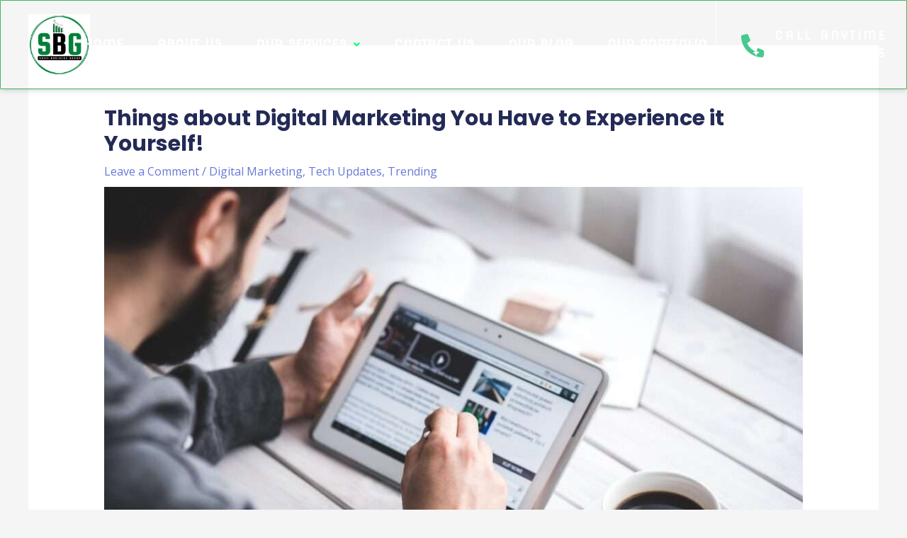

--- FILE ---
content_type: text/css
request_url: https://saifibusinessgroup.com/wp-content/uploads/elementor/css/post-34838.css?ver=1745307848
body_size: 1237
content:
.elementor-34838 .elementor-element.elementor-element-25973ab:not(.elementor-motion-effects-element-type-background), .elementor-34838 .elementor-element.elementor-element-25973ab > .elementor-motion-effects-container > .elementor-motion-effects-layer{background-color:#000000;}.elementor-34838 .elementor-element.elementor-element-25973ab{border-style:solid;border-width:1px 1px 1px 1px;border-color:#42B362;box-shadow:0px 0px 10px 0px rgba(0,0,0,0.23);transition:background 0.3s, border 0.3s, border-radius 0.3s, box-shadow 0.3s;margin-top:0px;margin-bottom:-7px;padding:0px 0px 0px 0px;}.elementor-34838 .elementor-element.elementor-element-25973ab, .elementor-34838 .elementor-element.elementor-element-25973ab > .elementor-background-overlay{border-radius:1px 1px 1px 1px;}.elementor-34838 .elementor-element.elementor-element-25973ab > .elementor-background-overlay{transition:background 0.3s, border-radius 0.3s, opacity 0.3s;}.elementor-bc-flex-widget .elementor-34838 .elementor-element.elementor-element-13f6b92.elementor-column .elementor-widget-wrap{align-items:center;}.elementor-34838 .elementor-element.elementor-element-13f6b92.elementor-column.elementor-element[data-element_type="column"] > .elementor-widget-wrap.elementor-element-populated{align-content:center;align-items:center;}.elementor-34838 .elementor-element.elementor-element-40e308e img{width:50%;}.elementor-34838 .elementor-element.elementor-element-40e308e > .elementor-widget-container{margin:9px -101px 8px -35px;padding:0px 0px 0px 21px;}.elementor-bc-flex-widget .elementor-34838 .elementor-element.elementor-element-8ebdf5b.elementor-column .elementor-widget-wrap{align-items:center;}.elementor-34838 .elementor-element.elementor-element-8ebdf5b.elementor-column.elementor-element[data-element_type="column"] > .elementor-widget-wrap.elementor-element-populated{align-content:center;align-items:center;}.elementor-34838 .elementor-element.elementor-element-3b3ccfe .hfe-nav-menu__toggle{margin:0 auto;}.elementor-34838 .elementor-element.elementor-element-3b3ccfe .menu-item a.hfe-menu-item{padding-left:14px;padding-right:14px;}.elementor-34838 .elementor-element.elementor-element-3b3ccfe .menu-item a.hfe-sub-menu-item{padding-left:calc( 14px + 20px );padding-right:14px;}.elementor-34838 .elementor-element.elementor-element-3b3ccfe .hfe-nav-menu__layout-vertical .menu-item ul ul a.hfe-sub-menu-item{padding-left:calc( 14px + 40px );padding-right:14px;}.elementor-34838 .elementor-element.elementor-element-3b3ccfe .hfe-nav-menu__layout-vertical .menu-item ul ul ul a.hfe-sub-menu-item{padding-left:calc( 14px + 60px );padding-right:14px;}.elementor-34838 .elementor-element.elementor-element-3b3ccfe .hfe-nav-menu__layout-vertical .menu-item ul ul ul ul a.hfe-sub-menu-item{padding-left:calc( 14px + 80px );padding-right:14px;}.elementor-34838 .elementor-element.elementor-element-3b3ccfe .menu-item a.hfe-menu-item, .elementor-34838 .elementor-element.elementor-element-3b3ccfe .menu-item a.hfe-sub-menu-item{padding-top:8px;padding-bottom:8px;}body:not(.rtl) .elementor-34838 .elementor-element.elementor-element-3b3ccfe .hfe-nav-menu__layout-horizontal .hfe-nav-menu > li.menu-item:not(:last-child){margin-right:20px;}body.rtl .elementor-34838 .elementor-element.elementor-element-3b3ccfe .hfe-nav-menu__layout-horizontal .hfe-nav-menu > li.menu-item:not(:last-child){margin-left:20px;}.elementor-34838 .elementor-element.elementor-element-3b3ccfe nav:not(.hfe-nav-menu__layout-horizontal) .hfe-nav-menu > li.menu-item:not(:last-child){margin-bottom:20px;}.elementor-34838 .elementor-element.elementor-element-3b3ccfe a.hfe-menu-item, .elementor-34838 .elementor-element.elementor-element-3b3ccfe a.hfe-sub-menu-item{font-family:"Nova Flat", Sans-serif;font-size:18px;font-weight:700;text-transform:none;font-style:normal;text-decoration:none;line-height:34px;letter-spacing:0px;}.elementor-34838 .elementor-element.elementor-element-3b3ccfe .menu-item a.hfe-menu-item, .elementor-34838 .elementor-element.elementor-element-3b3ccfe .sub-menu a.hfe-sub-menu-item{color:#00FF77;}.elementor-34838 .elementor-element.elementor-element-3b3ccfe .sub-menu a.hfe-sub-menu-item,
								.elementor-34838 .elementor-element.elementor-element-3b3ccfe .elementor-menu-toggle,
								.elementor-34838 .elementor-element.elementor-element-3b3ccfe nav.hfe-dropdown li a.hfe-menu-item,
								.elementor-34838 .elementor-element.elementor-element-3b3ccfe nav.hfe-dropdown li a.hfe-sub-menu-item,
								.elementor-34838 .elementor-element.elementor-element-3b3ccfe nav.hfe-dropdown-expandible li a.hfe-menu-item,
								.elementor-34838 .elementor-element.elementor-element-3b3ccfe nav.hfe-dropdown-expandible li a.hfe-sub-menu-item{color:#000000;}.elementor-34838 .elementor-element.elementor-element-3b3ccfe .sub-menu,
								.elementor-34838 .elementor-element.elementor-element-3b3ccfe nav.hfe-dropdown,
								.elementor-34838 .elementor-element.elementor-element-3b3ccfe nav.hfe-dropdown-expandible,
								.elementor-34838 .elementor-element.elementor-element-3b3ccfe nav.hfe-dropdown .menu-item a.hfe-menu-item,
								.elementor-34838 .elementor-element.elementor-element-3b3ccfe nav.hfe-dropdown .menu-item a.hfe-sub-menu-item{background-color:#FFFFFF;}.elementor-34838 .elementor-element.elementor-element-3b3ccfe .sub-menu a.hfe-sub-menu-item:hover,
								.elementor-34838 .elementor-element.elementor-element-3b3ccfe .elementor-menu-toggle:hover,
								.elementor-34838 .elementor-element.elementor-element-3b3ccfe nav.hfe-dropdown li a.hfe-menu-item:hover,
								.elementor-34838 .elementor-element.elementor-element-3b3ccfe nav.hfe-dropdown li a.hfe-sub-menu-item:hover,
								.elementor-34838 .elementor-element.elementor-element-3b3ccfe nav.hfe-dropdown-expandible li a.hfe-menu-item:hover,
								.elementor-34838 .elementor-element.elementor-element-3b3ccfe nav.hfe-dropdown-expandible li a.hfe-sub-menu-item:hover{color:#0BC33C;}.elementor-34838 .elementor-element.elementor-element-3b3ccfe .sub-menu a.hfe-sub-menu-item:hover,
								.elementor-34838 .elementor-element.elementor-element-3b3ccfe nav.hfe-dropdown li a.hfe-menu-item:hover,
								.elementor-34838 .elementor-element.elementor-element-3b3ccfe nav.hfe-dropdown li a.hfe-sub-menu-item:hover,
								.elementor-34838 .elementor-element.elementor-element-3b3ccfe nav.hfe-dropdown-expandible li a.hfe-menu-item:hover,
								.elementor-34838 .elementor-element.elementor-element-3b3ccfe nav.hfe-dropdown-expandible li a.hfe-sub-menu-item:hover{background-color:#000000;}.elementor-34838 .elementor-element.elementor-element-3b3ccfe .sub-menu .menu-item.current-menu-item a.hfe-sub-menu-item.hfe-sub-menu-item-active,
							.elementor-34838 .elementor-element.elementor-element-3b3ccfe nav.hfe-dropdown .menu-item.current-menu-item a.hfe-menu-item,
							.elementor-34838 .elementor-element.elementor-element-3b3ccfe nav.hfe-dropdown .menu-item.current-menu-ancestor a.hfe-menu-item,
							.elementor-34838 .elementor-element.elementor-element-3b3ccfe nav.hfe-dropdown .sub-menu .menu-item.current-menu-item a.hfe-sub-menu-item.hfe-sub-menu-item-active
							{color:#FFFFFF;}.elementor-34838 .elementor-element.elementor-element-3b3ccfe .sub-menu .menu-item.current-menu-item a.hfe-sub-menu-item.hfe-sub-menu-item-active,
							.elementor-34838 .elementor-element.elementor-element-3b3ccfe nav.hfe-dropdown .menu-item.current-menu-item a.hfe-menu-item,
							.elementor-34838 .elementor-element.elementor-element-3b3ccfe nav.hfe-dropdown .menu-item.current-menu-ancestor a.hfe-menu-item,
							.elementor-34838 .elementor-element.elementor-element-3b3ccfe nav.hfe-dropdown .sub-menu .menu-item.current-menu-item a.hfe-sub-menu-item.hfe-sub-menu-item-active{background-color:#000000;}
							.elementor-34838 .elementor-element.elementor-element-3b3ccfe .sub-menu li a.hfe-sub-menu-item,
							.elementor-34838 .elementor-element.elementor-element-3b3ccfe nav.hfe-dropdown li a.hfe-sub-menu-item,
							.elementor-34838 .elementor-element.elementor-element-3b3ccfe nav.hfe-dropdown li a.hfe-menu-item,
							.elementor-34838 .elementor-element.elementor-element-3b3ccfe nav.hfe-dropdown-expandible li a.hfe-menu-item,
							.elementor-34838 .elementor-element.elementor-element-3b3ccfe nav.hfe-dropdown-expandible li a.hfe-sub-menu-item{font-family:"Nova Flat", Sans-serif;font-size:14px;font-weight:500;line-height:1.2em;letter-spacing:0.5px;word-spacing:0.1em;}.elementor-34838 .elementor-element.elementor-element-3b3ccfe ul.sub-menu{width:238px;}.elementor-34838 .elementor-element.elementor-element-3b3ccfe .sub-menu li a.hfe-sub-menu-item,
						.elementor-34838 .elementor-element.elementor-element-3b3ccfe nav.hfe-dropdown li a.hfe-menu-item,
						.elementor-34838 .elementor-element.elementor-element-3b3ccfe nav.hfe-dropdown-expandible li a.hfe-menu-item{padding-left:10px;padding-right:10px;}.elementor-34838 .elementor-element.elementor-element-3b3ccfe nav.hfe-dropdown-expandible a.hfe-sub-menu-item,
						.elementor-34838 .elementor-element.elementor-element-3b3ccfe nav.hfe-dropdown li a.hfe-sub-menu-item{padding-left:calc( 10px + 20px );padding-right:10px;}.elementor-34838 .elementor-element.elementor-element-3b3ccfe .hfe-dropdown .menu-item ul ul a.hfe-sub-menu-item,
						.elementor-34838 .elementor-element.elementor-element-3b3ccfe .hfe-dropdown-expandible .menu-item ul ul a.hfe-sub-menu-item{padding-left:calc( 10px + 40px );padding-right:10px;}.elementor-34838 .elementor-element.elementor-element-3b3ccfe .hfe-dropdown .menu-item ul ul ul a.hfe-sub-menu-item,
						.elementor-34838 .elementor-element.elementor-element-3b3ccfe .hfe-dropdown-expandible .menu-item ul ul ul a.hfe-sub-menu-item{padding-left:calc( 10px + 60px );padding-right:10px;}.elementor-34838 .elementor-element.elementor-element-3b3ccfe .hfe-dropdown .menu-item ul ul ul ul a.hfe-sub-menu-item,
						.elementor-34838 .elementor-element.elementor-element-3b3ccfe .hfe-dropdown-expandible .menu-item ul ul ul ul a.hfe-sub-menu-item{padding-left:calc( 10px + 80px );padding-right:10px;}.elementor-34838 .elementor-element.elementor-element-3b3ccfe .sub-menu a.hfe-sub-menu-item,
						 .elementor-34838 .elementor-element.elementor-element-3b3ccfe nav.hfe-dropdown li a.hfe-menu-item,
						 .elementor-34838 .elementor-element.elementor-element-3b3ccfe nav.hfe-dropdown li a.hfe-sub-menu-item,
						 .elementor-34838 .elementor-element.elementor-element-3b3ccfe nav.hfe-dropdown-expandible li a.hfe-menu-item,
						 .elementor-34838 .elementor-element.elementor-element-3b3ccfe nav.hfe-dropdown-expandible li a.hfe-sub-menu-item{padding-top:8px;padding-bottom:8px;}.elementor-34838 .elementor-element.elementor-element-3b3ccfe nav.hfe-nav-menu__layout-horizontal:not(.hfe-dropdown) ul.sub-menu, .elementor-34838 .elementor-element.elementor-element-3b3ccfe nav.hfe-nav-menu__layout-expandible.menu-is-active, .elementor-34838 .elementor-element.elementor-element-3b3ccfe nav.hfe-nav-menu__layout-vertical:not(.hfe-dropdown) ul.sub-menu{margin-top:1px;}.elementor-34838 .elementor-element.elementor-element-3b3ccfe .hfe-dropdown.menu-is-active{margin-top:1px;}.elementor-34838 .elementor-element.elementor-element-3b3ccfe .sub-menu li.menu-item:not(:last-child),
						.elementor-34838 .elementor-element.elementor-element-3b3ccfe nav.hfe-dropdown li.menu-item:not(:last-child),
						.elementor-34838 .elementor-element.elementor-element-3b3ccfe nav.hfe-dropdown-expandible li.menu-item:not(:last-child){border-bottom-style:solid;border-bottom-color:#000000;border-bottom-width:1px;}.elementor-34838 .elementor-element.elementor-element-3b3ccfe .hfe-nav-menu-icon{background-color:#FFFFFF;padding:0.35em;}.elementor-34838 .elementor-element.elementor-element-3b3ccfe > .elementor-widget-container{margin:0px -26px 0px 0px;padding:0px 0px 0px 0px;}.elementor-bc-flex-widget .elementor-34838 .elementor-element.elementor-element-d2f566c.elementor-column .elementor-widget-wrap{align-items:center;}.elementor-34838 .elementor-element.elementor-element-d2f566c.elementor-column.elementor-element[data-element_type="column"] > .elementor-widget-wrap.elementor-element-populated{align-content:center;align-items:center;}.elementor-34838 .elementor-element.elementor-element-d2f566c > .elementor-element-populated{border-style:double;border-width:0px 0px 0px 1px;border-color:#FFFFFF;transition:background 0.3s, border 0.3s, border-radius 0.3s, box-shadow 0.3s;margin:0px 0px 0px 0px;--e-column-margin-right:0px;--e-column-margin-left:0px;padding:0px 0px 0px 0px;}.elementor-34838 .elementor-element.elementor-element-d2f566c > .elementor-element-populated > .elementor-background-overlay{transition:background 0.3s, border-radius 0.3s, opacity 0.3s;}.elementor-34838 .elementor-element.elementor-element-7e80355 .elementor-icon-wrapper{text-align:center;}.elementor-34838 .elementor-element.elementor-element-7e80355.elementor-view-stacked .elementor-icon{background-color:#48C88F;}.elementor-34838 .elementor-element.elementor-element-7e80355.elementor-view-framed .elementor-icon, .elementor-34838 .elementor-element.elementor-element-7e80355.elementor-view-default .elementor-icon{color:#48C88F;border-color:#48C88F;}.elementor-34838 .elementor-element.elementor-element-7e80355.elementor-view-framed .elementor-icon, .elementor-34838 .elementor-element.elementor-element-7e80355.elementor-view-default .elementor-icon svg{fill:#48C88F;}.elementor-34838 .elementor-element.elementor-element-7e80355 .elementor-icon{font-size:33px;}.elementor-34838 .elementor-element.elementor-element-7e80355 .elementor-icon svg{height:33px;}.elementor-34838 .elementor-element.elementor-element-7e80355 > .elementor-widget-container{margin:10px 0px 0px 25px;padding:0px 0px 0px 0px;}.elementor-34838 .elementor-element.elementor-element-7e80355.elementor-element{--align-self:flex-start;}.elementor-34838 .elementor-element.elementor-element-2985d61{text-align:right;width:100%;max-width:100%;}.elementor-34838 .elementor-element.elementor-element-2985d61 .elementor-heading-title{color:#FFFFFF;font-family:"Nova Flat", Sans-serif;font-size:16px;font-weight:800;text-transform:uppercase;font-style:normal;line-height:1.6em;letter-spacing:3.3px;}.elementor-34838 .elementor-element.elementor-element-2985d61 > .elementor-widget-container{margin:0px 13px 0px 0px;padding:0px 0px 0px 0px;}@media(max-width:1024px){body:not(.rtl) .elementor-34838 .elementor-element.elementor-element-3b3ccfe.hfe-nav-menu__breakpoint-tablet .hfe-nav-menu__layout-horizontal .hfe-nav-menu > li.menu-item:not(:last-child){margin-right:0px;}body .elementor-34838 .elementor-element.elementor-element-3b3ccfe nav.hfe-nav-menu__layout-vertical .hfe-nav-menu > li.menu-item:not(:last-child){margin-bottom:0px;}.elementor-34838 .elementor-element.elementor-element-2985d61{text-align:left;}.elementor-34838 .elementor-element.elementor-element-2985d61 .elementor-heading-title{font-size:11px;}}@media(min-width:768px){.elementor-34838 .elementor-element.elementor-element-13f6b92{width:6.161%;}.elementor-34838 .elementor-element.elementor-element-8ebdf5b{width:72.8%;}.elementor-34838 .elementor-element.elementor-element-d2f566c{width:20.704%;}.elementor-34838 .elementor-element.elementor-element-69dbc2e{width:5.68%;}.elementor-34838 .elementor-element.elementor-element-d192f94{width:94.318%;}}@media(max-width:767px){.elementor-34838 .elementor-element.elementor-element-13f6b92{width:30%;}.elementor-34838 .elementor-element.elementor-element-40e308e img{width:74%;}.elementor-34838 .elementor-element.elementor-element-40e308e > .elementor-widget-container{margin:0px 0px 0px 0px;padding:0px 0px 0px 0px;}.elementor-34838 .elementor-element.elementor-element-8ebdf5b{width:30%;}.elementor-34838 .elementor-element.elementor-element-8ebdf5b > .elementor-element-populated{margin:0px 0px 0px 141px;--e-column-margin-right:0px;--e-column-margin-left:141px;padding:0px 0px 0px 0px;}body:not(.rtl) .elementor-34838 .elementor-element.elementor-element-3b3ccfe.hfe-nav-menu__breakpoint-mobile .hfe-nav-menu__layout-horizontal .hfe-nav-menu > li.menu-item:not(:last-child){margin-right:0px;}body .elementor-34838 .elementor-element.elementor-element-3b3ccfe nav.hfe-nav-menu__layout-vertical .hfe-nav-menu > li.menu-item:not(:last-child){margin-bottom:0px;}.elementor-34838 .elementor-element.elementor-element-3b3ccfe .sub-menu li a.hfe-sub-menu-item,
						.elementor-34838 .elementor-element.elementor-element-3b3ccfe nav.hfe-dropdown li a.hfe-menu-item,
						.elementor-34838 .elementor-element.elementor-element-3b3ccfe nav.hfe-dropdown-expandible li a.hfe-menu-item{padding-left:95px;padding-right:95px;}.elementor-34838 .elementor-element.elementor-element-3b3ccfe nav.hfe-dropdown-expandible a.hfe-sub-menu-item,
						.elementor-34838 .elementor-element.elementor-element-3b3ccfe nav.hfe-dropdown li a.hfe-sub-menu-item{padding-left:calc( 95px + 20px );padding-right:95px;}.elementor-34838 .elementor-element.elementor-element-3b3ccfe .hfe-dropdown .menu-item ul ul a.hfe-sub-menu-item,
						.elementor-34838 .elementor-element.elementor-element-3b3ccfe .hfe-dropdown-expandible .menu-item ul ul a.hfe-sub-menu-item{padding-left:calc( 95px + 40px );padding-right:95px;}.elementor-34838 .elementor-element.elementor-element-3b3ccfe .hfe-dropdown .menu-item ul ul ul a.hfe-sub-menu-item,
						.elementor-34838 .elementor-element.elementor-element-3b3ccfe .hfe-dropdown-expandible .menu-item ul ul ul a.hfe-sub-menu-item{padding-left:calc( 95px + 60px );padding-right:95px;}.elementor-34838 .elementor-element.elementor-element-3b3ccfe .hfe-dropdown .menu-item ul ul ul ul a.hfe-sub-menu-item,
						.elementor-34838 .elementor-element.elementor-element-3b3ccfe .hfe-dropdown-expandible .menu-item ul ul ul ul a.hfe-sub-menu-item{padding-left:calc( 95px + 80px );padding-right:95px;}.elementor-34838 .elementor-element.elementor-element-3b3ccfe .sub-menu a.hfe-sub-menu-item,
						 .elementor-34838 .elementor-element.elementor-element-3b3ccfe nav.hfe-dropdown li a.hfe-menu-item,
						 .elementor-34838 .elementor-element.elementor-element-3b3ccfe nav.hfe-dropdown li a.hfe-sub-menu-item,
						 .elementor-34838 .elementor-element.elementor-element-3b3ccfe nav.hfe-dropdown-expandible li a.hfe-menu-item,
						 .elementor-34838 .elementor-element.elementor-element-3b3ccfe nav.hfe-dropdown-expandible li a.hfe-sub-menu-item{padding-top:6px;padding-bottom:6px;}.elementor-34838 .elementor-element.elementor-element-3b3ccfe nav.hfe-nav-menu__layout-horizontal:not(.hfe-dropdown) ul.sub-menu, .elementor-34838 .elementor-element.elementor-element-3b3ccfe nav.hfe-nav-menu__layout-expandible.menu-is-active, .elementor-34838 .elementor-element.elementor-element-3b3ccfe nav.hfe-nav-menu__layout-vertical:not(.hfe-dropdown) ul.sub-menu{margin-top:10px;}.elementor-34838 .elementor-element.elementor-element-3b3ccfe .hfe-dropdown.menu-is-active{margin-top:10px;}.elementor-34838 .elementor-element.elementor-element-3b3ccfe > .elementor-widget-container{margin:0px 0px 0px 18px;padding:0px 0px 0px 0px;}.elementor-34838 .elementor-element.elementor-element-d2f566c{width:40%;}}